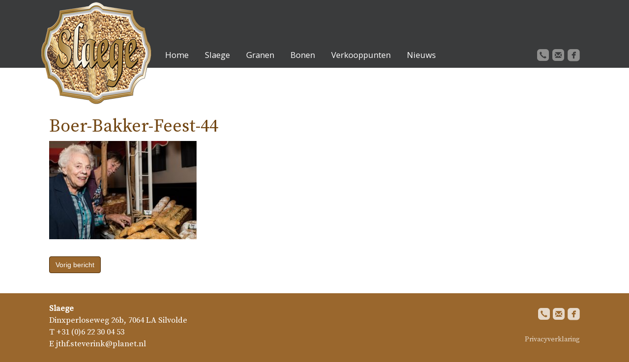

--- FILE ---
content_type: text/html; charset=UTF-8
request_url: https://www.slaege.nl/uncategorized/23-oktober-2016-ambachtelijk-feest-10-jaar-samenwerking-tussen-boer-en-bakker/attachment/boer-bakker-feest-44/
body_size: 8701
content:
<!DOCTYPE html>
<html lang="nl-NL">
<head>

<meta charset="UTF-8">
<meta name="viewport" content="width=device-width, initial-scale=1">
<link rel="profile" href="https://gmpg.org/xfn/11">
<link rel="pingback" href="https://www.slaege.nl/xmlrpc.php">
<link rel="icon" href="https://www.slaege.nl/wp-content/themes/slaege/favicon.png">
<!--[if lt IE 9]>
<script src="https://www.slaege.nl/wp-content/themes/slaege/js/html5.js" type="text/javascript"></script>
<script src="//cdn.jsdelivr.net/respond/1.4.2/respond.min.js"></script>
<![endif]-->

<meta name='robots' content='index, follow, max-image-preview:large, max-snippet:-1, max-video-preview:-1' />

	<!-- This site is optimized with the Yoast SEO plugin v26.6 - https://yoast.com/wordpress/plugins/seo/ -->
	<title>Boer-Bakker-Feest-44 - Slaege</title>
	<link rel="canonical" href="https://www.slaege.nl/uncategorized/23-oktober-2016-ambachtelijk-feest-10-jaar-samenwerking-tussen-boer-en-bakker/attachment/boer-bakker-feest-44/" />
	<meta property="og:locale" content="nl_NL" />
	<meta property="og:type" content="article" />
	<meta property="og:title" content="Boer-Bakker-Feest-44 - Slaege" />
	<meta property="og:url" content="https://www.slaege.nl/uncategorized/23-oktober-2016-ambachtelijk-feest-10-jaar-samenwerking-tussen-boer-en-bakker/attachment/boer-bakker-feest-44/" />
	<meta property="og:site_name" content="Slaege" />
	<meta property="article:publisher" content="https://www.facebook.com/SlaegeSilvolde/" />
	<meta property="og:image" content="https://www.slaege.nl/uncategorized/23-oktober-2016-ambachtelijk-feest-10-jaar-samenwerking-tussen-boer-en-bakker/attachment/boer-bakker-feest-44" />
	<meta property="og:image:width" content="1620" />
	<meta property="og:image:height" content="1080" />
	<meta property="og:image:type" content="image/jpeg" />
	<meta name="twitter:card" content="summary_large_image" />
	<script type="application/ld+json" class="yoast-schema-graph">{"@context":"https://schema.org","@graph":[{"@type":"WebPage","@id":"https://www.slaege.nl/uncategorized/23-oktober-2016-ambachtelijk-feest-10-jaar-samenwerking-tussen-boer-en-bakker/attachment/boer-bakker-feest-44/","url":"https://www.slaege.nl/uncategorized/23-oktober-2016-ambachtelijk-feest-10-jaar-samenwerking-tussen-boer-en-bakker/attachment/boer-bakker-feest-44/","name":"Boer-Bakker-Feest-44 - Slaege","isPartOf":{"@id":"https://www.slaege.nl/#website"},"primaryImageOfPage":{"@id":"https://www.slaege.nl/uncategorized/23-oktober-2016-ambachtelijk-feest-10-jaar-samenwerking-tussen-boer-en-bakker/attachment/boer-bakker-feest-44/#primaryimage"},"image":{"@id":"https://www.slaege.nl/uncategorized/23-oktober-2016-ambachtelijk-feest-10-jaar-samenwerking-tussen-boer-en-bakker/attachment/boer-bakker-feest-44/#primaryimage"},"thumbnailUrl":"https://www.slaege.nl/wp-content/uploads/2016/11/Boer-Bakker-Feest-44.jpg","datePublished":"2017-11-10T13:52:22+00:00","breadcrumb":{"@id":"https://www.slaege.nl/uncategorized/23-oktober-2016-ambachtelijk-feest-10-jaar-samenwerking-tussen-boer-en-bakker/attachment/boer-bakker-feest-44/#breadcrumb"},"inLanguage":"nl-NL","potentialAction":[{"@type":"ReadAction","target":["https://www.slaege.nl/uncategorized/23-oktober-2016-ambachtelijk-feest-10-jaar-samenwerking-tussen-boer-en-bakker/attachment/boer-bakker-feest-44/"]}]},{"@type":"ImageObject","inLanguage":"nl-NL","@id":"https://www.slaege.nl/uncategorized/23-oktober-2016-ambachtelijk-feest-10-jaar-samenwerking-tussen-boer-en-bakker/attachment/boer-bakker-feest-44/#primaryimage","url":"https://www.slaege.nl/wp-content/uploads/2016/11/Boer-Bakker-Feest-44.jpg","contentUrl":"https://www.slaege.nl/wp-content/uploads/2016/11/Boer-Bakker-Feest-44.jpg","width":1620,"height":1080},{"@type":"BreadcrumbList","@id":"https://www.slaege.nl/uncategorized/23-oktober-2016-ambachtelijk-feest-10-jaar-samenwerking-tussen-boer-en-bakker/attachment/boer-bakker-feest-44/#breadcrumb","itemListElement":[{"@type":"ListItem","position":1,"name":"Home","item":"https://www.slaege.nl/"},{"@type":"ListItem","position":2,"name":"Ambachtelijk feest: 10 jaar samenwerking tussen boer en bakker 23 Oktober 2016","item":"https://www.slaege.nl/uncategorized/23-oktober-2016-ambachtelijk-feest-10-jaar-samenwerking-tussen-boer-en-bakker/"},{"@type":"ListItem","position":3,"name":"Boer-Bakker-Feest-44"}]},{"@type":"WebSite","@id":"https://www.slaege.nl/#website","url":"https://www.slaege.nl/","name":"Slaege","description":"Speltbier","publisher":{"@id":"https://www.slaege.nl/#organization"},"potentialAction":[{"@type":"SearchAction","target":{"@type":"EntryPoint","urlTemplate":"https://www.slaege.nl/?s={search_term_string}"},"query-input":{"@type":"PropertyValueSpecification","valueRequired":true,"valueName":"search_term_string"}}],"inLanguage":"nl-NL"},{"@type":"Organization","@id":"https://www.slaege.nl/#organization","name":"Slaege","url":"https://www.slaege.nl/","logo":{"@type":"ImageObject","inLanguage":"nl-NL","@id":"https://www.slaege.nl/#/schema/logo/image/","url":"https://www.slaege.nl/wp-content/uploads/2017/12/logo-slaege.png","contentUrl":"https://www.slaege.nl/wp-content/uploads/2017/12/logo-slaege.png","width":248,"height":268,"caption":"Slaege"},"image":{"@id":"https://www.slaege.nl/#/schema/logo/image/"},"sameAs":["https://www.facebook.com/SlaegeSilvolde/"]}]}</script>
	<!-- / Yoast SEO plugin. -->


<link rel="alternate" type="application/rss+xml" title="Slaege &raquo; feed" href="https://www.slaege.nl/feed/" />
<link rel="alternate" type="application/rss+xml" title="Slaege &raquo; reacties feed" href="https://www.slaege.nl/comments/feed/" />
<link rel="alternate" title="oEmbed (JSON)" type="application/json+oembed" href="https://www.slaege.nl/wp-json/oembed/1.0/embed?url=https%3A%2F%2Fwww.slaege.nl%2Funcategorized%2F23-oktober-2016-ambachtelijk-feest-10-jaar-samenwerking-tussen-boer-en-bakker%2Fattachment%2Fboer-bakker-feest-44%2F" />
<link rel="alternate" title="oEmbed (XML)" type="text/xml+oembed" href="https://www.slaege.nl/wp-json/oembed/1.0/embed?url=https%3A%2F%2Fwww.slaege.nl%2Funcategorized%2F23-oktober-2016-ambachtelijk-feest-10-jaar-samenwerking-tussen-boer-en-bakker%2Fattachment%2Fboer-bakker-feest-44%2F&#038;format=xml" />
<style id='wp-img-auto-sizes-contain-inline-css' type='text/css'>
img:is([sizes=auto i],[sizes^="auto," i]){contain-intrinsic-size:3000px 1500px}
/*# sourceURL=wp-img-auto-sizes-contain-inline-css */
</style>
<style id='wp-emoji-styles-inline-css' type='text/css'>

	img.wp-smiley, img.emoji {
		display: inline !important;
		border: none !important;
		box-shadow: none !important;
		height: 1em !important;
		width: 1em !important;
		margin: 0 0.07em !important;
		vertical-align: -0.1em !important;
		background: none !important;
		padding: 0 !important;
	}
/*# sourceURL=wp-emoji-styles-inline-css */
</style>
<style id='wp-block-library-inline-css' type='text/css'>
:root{--wp-block-synced-color:#7a00df;--wp-block-synced-color--rgb:122,0,223;--wp-bound-block-color:var(--wp-block-synced-color);--wp-editor-canvas-background:#ddd;--wp-admin-theme-color:#007cba;--wp-admin-theme-color--rgb:0,124,186;--wp-admin-theme-color-darker-10:#006ba1;--wp-admin-theme-color-darker-10--rgb:0,107,160.5;--wp-admin-theme-color-darker-20:#005a87;--wp-admin-theme-color-darker-20--rgb:0,90,135;--wp-admin-border-width-focus:2px}@media (min-resolution:192dpi){:root{--wp-admin-border-width-focus:1.5px}}.wp-element-button{cursor:pointer}:root .has-very-light-gray-background-color{background-color:#eee}:root .has-very-dark-gray-background-color{background-color:#313131}:root .has-very-light-gray-color{color:#eee}:root .has-very-dark-gray-color{color:#313131}:root .has-vivid-green-cyan-to-vivid-cyan-blue-gradient-background{background:linear-gradient(135deg,#00d084,#0693e3)}:root .has-purple-crush-gradient-background{background:linear-gradient(135deg,#34e2e4,#4721fb 50%,#ab1dfe)}:root .has-hazy-dawn-gradient-background{background:linear-gradient(135deg,#faaca8,#dad0ec)}:root .has-subdued-olive-gradient-background{background:linear-gradient(135deg,#fafae1,#67a671)}:root .has-atomic-cream-gradient-background{background:linear-gradient(135deg,#fdd79a,#004a59)}:root .has-nightshade-gradient-background{background:linear-gradient(135deg,#330968,#31cdcf)}:root .has-midnight-gradient-background{background:linear-gradient(135deg,#020381,#2874fc)}:root{--wp--preset--font-size--normal:16px;--wp--preset--font-size--huge:42px}.has-regular-font-size{font-size:1em}.has-larger-font-size{font-size:2.625em}.has-normal-font-size{font-size:var(--wp--preset--font-size--normal)}.has-huge-font-size{font-size:var(--wp--preset--font-size--huge)}.has-text-align-center{text-align:center}.has-text-align-left{text-align:left}.has-text-align-right{text-align:right}.has-fit-text{white-space:nowrap!important}#end-resizable-editor-section{display:none}.aligncenter{clear:both}.items-justified-left{justify-content:flex-start}.items-justified-center{justify-content:center}.items-justified-right{justify-content:flex-end}.items-justified-space-between{justify-content:space-between}.screen-reader-text{border:0;clip-path:inset(50%);height:1px;margin:-1px;overflow:hidden;padding:0;position:absolute;width:1px;word-wrap:normal!important}.screen-reader-text:focus{background-color:#ddd;clip-path:none;color:#444;display:block;font-size:1em;height:auto;left:5px;line-height:normal;padding:15px 23px 14px;text-decoration:none;top:5px;width:auto;z-index:100000}html :where(.has-border-color){border-style:solid}html :where([style*=border-top-color]){border-top-style:solid}html :where([style*=border-right-color]){border-right-style:solid}html :where([style*=border-bottom-color]){border-bottom-style:solid}html :where([style*=border-left-color]){border-left-style:solid}html :where([style*=border-width]){border-style:solid}html :where([style*=border-top-width]){border-top-style:solid}html :where([style*=border-right-width]){border-right-style:solid}html :where([style*=border-bottom-width]){border-bottom-style:solid}html :where([style*=border-left-width]){border-left-style:solid}html :where(img[class*=wp-image-]){height:auto;max-width:100%}:where(figure){margin:0 0 1em}html :where(.is-position-sticky){--wp-admin--admin-bar--position-offset:var(--wp-admin--admin-bar--height,0px)}@media screen and (max-width:600px){html :where(.is-position-sticky){--wp-admin--admin-bar--position-offset:0px}}

/*# sourceURL=wp-block-library-inline-css */
</style><style id='global-styles-inline-css' type='text/css'>
:root{--wp--preset--aspect-ratio--square: 1;--wp--preset--aspect-ratio--4-3: 4/3;--wp--preset--aspect-ratio--3-4: 3/4;--wp--preset--aspect-ratio--3-2: 3/2;--wp--preset--aspect-ratio--2-3: 2/3;--wp--preset--aspect-ratio--16-9: 16/9;--wp--preset--aspect-ratio--9-16: 9/16;--wp--preset--color--black: #000000;--wp--preset--color--cyan-bluish-gray: #abb8c3;--wp--preset--color--white: #ffffff;--wp--preset--color--pale-pink: #f78da7;--wp--preset--color--vivid-red: #cf2e2e;--wp--preset--color--luminous-vivid-orange: #ff6900;--wp--preset--color--luminous-vivid-amber: #fcb900;--wp--preset--color--light-green-cyan: #7bdcb5;--wp--preset--color--vivid-green-cyan: #00d084;--wp--preset--color--pale-cyan-blue: #8ed1fc;--wp--preset--color--vivid-cyan-blue: #0693e3;--wp--preset--color--vivid-purple: #9b51e0;--wp--preset--gradient--vivid-cyan-blue-to-vivid-purple: linear-gradient(135deg,rgb(6,147,227) 0%,rgb(155,81,224) 100%);--wp--preset--gradient--light-green-cyan-to-vivid-green-cyan: linear-gradient(135deg,rgb(122,220,180) 0%,rgb(0,208,130) 100%);--wp--preset--gradient--luminous-vivid-amber-to-luminous-vivid-orange: linear-gradient(135deg,rgb(252,185,0) 0%,rgb(255,105,0) 100%);--wp--preset--gradient--luminous-vivid-orange-to-vivid-red: linear-gradient(135deg,rgb(255,105,0) 0%,rgb(207,46,46) 100%);--wp--preset--gradient--very-light-gray-to-cyan-bluish-gray: linear-gradient(135deg,rgb(238,238,238) 0%,rgb(169,184,195) 100%);--wp--preset--gradient--cool-to-warm-spectrum: linear-gradient(135deg,rgb(74,234,220) 0%,rgb(151,120,209) 20%,rgb(207,42,186) 40%,rgb(238,44,130) 60%,rgb(251,105,98) 80%,rgb(254,248,76) 100%);--wp--preset--gradient--blush-light-purple: linear-gradient(135deg,rgb(255,206,236) 0%,rgb(152,150,240) 100%);--wp--preset--gradient--blush-bordeaux: linear-gradient(135deg,rgb(254,205,165) 0%,rgb(254,45,45) 50%,rgb(107,0,62) 100%);--wp--preset--gradient--luminous-dusk: linear-gradient(135deg,rgb(255,203,112) 0%,rgb(199,81,192) 50%,rgb(65,88,208) 100%);--wp--preset--gradient--pale-ocean: linear-gradient(135deg,rgb(255,245,203) 0%,rgb(182,227,212) 50%,rgb(51,167,181) 100%);--wp--preset--gradient--electric-grass: linear-gradient(135deg,rgb(202,248,128) 0%,rgb(113,206,126) 100%);--wp--preset--gradient--midnight: linear-gradient(135deg,rgb(2,3,129) 0%,rgb(40,116,252) 100%);--wp--preset--font-size--small: 13px;--wp--preset--font-size--medium: 20px;--wp--preset--font-size--large: 36px;--wp--preset--font-size--x-large: 42px;--wp--preset--spacing--20: 0.44rem;--wp--preset--spacing--30: 0.67rem;--wp--preset--spacing--40: 1rem;--wp--preset--spacing--50: 1.5rem;--wp--preset--spacing--60: 2.25rem;--wp--preset--spacing--70: 3.38rem;--wp--preset--spacing--80: 5.06rem;--wp--preset--shadow--natural: 6px 6px 9px rgba(0, 0, 0, 0.2);--wp--preset--shadow--deep: 12px 12px 50px rgba(0, 0, 0, 0.4);--wp--preset--shadow--sharp: 6px 6px 0px rgba(0, 0, 0, 0.2);--wp--preset--shadow--outlined: 6px 6px 0px -3px rgb(255, 255, 255), 6px 6px rgb(0, 0, 0);--wp--preset--shadow--crisp: 6px 6px 0px rgb(0, 0, 0);}:where(.is-layout-flex){gap: 0.5em;}:where(.is-layout-grid){gap: 0.5em;}body .is-layout-flex{display: flex;}.is-layout-flex{flex-wrap: wrap;align-items: center;}.is-layout-flex > :is(*, div){margin: 0;}body .is-layout-grid{display: grid;}.is-layout-grid > :is(*, div){margin: 0;}:where(.wp-block-columns.is-layout-flex){gap: 2em;}:where(.wp-block-columns.is-layout-grid){gap: 2em;}:where(.wp-block-post-template.is-layout-flex){gap: 1.25em;}:where(.wp-block-post-template.is-layout-grid){gap: 1.25em;}.has-black-color{color: var(--wp--preset--color--black) !important;}.has-cyan-bluish-gray-color{color: var(--wp--preset--color--cyan-bluish-gray) !important;}.has-white-color{color: var(--wp--preset--color--white) !important;}.has-pale-pink-color{color: var(--wp--preset--color--pale-pink) !important;}.has-vivid-red-color{color: var(--wp--preset--color--vivid-red) !important;}.has-luminous-vivid-orange-color{color: var(--wp--preset--color--luminous-vivid-orange) !important;}.has-luminous-vivid-amber-color{color: var(--wp--preset--color--luminous-vivid-amber) !important;}.has-light-green-cyan-color{color: var(--wp--preset--color--light-green-cyan) !important;}.has-vivid-green-cyan-color{color: var(--wp--preset--color--vivid-green-cyan) !important;}.has-pale-cyan-blue-color{color: var(--wp--preset--color--pale-cyan-blue) !important;}.has-vivid-cyan-blue-color{color: var(--wp--preset--color--vivid-cyan-blue) !important;}.has-vivid-purple-color{color: var(--wp--preset--color--vivid-purple) !important;}.has-black-background-color{background-color: var(--wp--preset--color--black) !important;}.has-cyan-bluish-gray-background-color{background-color: var(--wp--preset--color--cyan-bluish-gray) !important;}.has-white-background-color{background-color: var(--wp--preset--color--white) !important;}.has-pale-pink-background-color{background-color: var(--wp--preset--color--pale-pink) !important;}.has-vivid-red-background-color{background-color: var(--wp--preset--color--vivid-red) !important;}.has-luminous-vivid-orange-background-color{background-color: var(--wp--preset--color--luminous-vivid-orange) !important;}.has-luminous-vivid-amber-background-color{background-color: var(--wp--preset--color--luminous-vivid-amber) !important;}.has-light-green-cyan-background-color{background-color: var(--wp--preset--color--light-green-cyan) !important;}.has-vivid-green-cyan-background-color{background-color: var(--wp--preset--color--vivid-green-cyan) !important;}.has-pale-cyan-blue-background-color{background-color: var(--wp--preset--color--pale-cyan-blue) !important;}.has-vivid-cyan-blue-background-color{background-color: var(--wp--preset--color--vivid-cyan-blue) !important;}.has-vivid-purple-background-color{background-color: var(--wp--preset--color--vivid-purple) !important;}.has-black-border-color{border-color: var(--wp--preset--color--black) !important;}.has-cyan-bluish-gray-border-color{border-color: var(--wp--preset--color--cyan-bluish-gray) !important;}.has-white-border-color{border-color: var(--wp--preset--color--white) !important;}.has-pale-pink-border-color{border-color: var(--wp--preset--color--pale-pink) !important;}.has-vivid-red-border-color{border-color: var(--wp--preset--color--vivid-red) !important;}.has-luminous-vivid-orange-border-color{border-color: var(--wp--preset--color--luminous-vivid-orange) !important;}.has-luminous-vivid-amber-border-color{border-color: var(--wp--preset--color--luminous-vivid-amber) !important;}.has-light-green-cyan-border-color{border-color: var(--wp--preset--color--light-green-cyan) !important;}.has-vivid-green-cyan-border-color{border-color: var(--wp--preset--color--vivid-green-cyan) !important;}.has-pale-cyan-blue-border-color{border-color: var(--wp--preset--color--pale-cyan-blue) !important;}.has-vivid-cyan-blue-border-color{border-color: var(--wp--preset--color--vivid-cyan-blue) !important;}.has-vivid-purple-border-color{border-color: var(--wp--preset--color--vivid-purple) !important;}.has-vivid-cyan-blue-to-vivid-purple-gradient-background{background: var(--wp--preset--gradient--vivid-cyan-blue-to-vivid-purple) !important;}.has-light-green-cyan-to-vivid-green-cyan-gradient-background{background: var(--wp--preset--gradient--light-green-cyan-to-vivid-green-cyan) !important;}.has-luminous-vivid-amber-to-luminous-vivid-orange-gradient-background{background: var(--wp--preset--gradient--luminous-vivid-amber-to-luminous-vivid-orange) !important;}.has-luminous-vivid-orange-to-vivid-red-gradient-background{background: var(--wp--preset--gradient--luminous-vivid-orange-to-vivid-red) !important;}.has-very-light-gray-to-cyan-bluish-gray-gradient-background{background: var(--wp--preset--gradient--very-light-gray-to-cyan-bluish-gray) !important;}.has-cool-to-warm-spectrum-gradient-background{background: var(--wp--preset--gradient--cool-to-warm-spectrum) !important;}.has-blush-light-purple-gradient-background{background: var(--wp--preset--gradient--blush-light-purple) !important;}.has-blush-bordeaux-gradient-background{background: var(--wp--preset--gradient--blush-bordeaux) !important;}.has-luminous-dusk-gradient-background{background: var(--wp--preset--gradient--luminous-dusk) !important;}.has-pale-ocean-gradient-background{background: var(--wp--preset--gradient--pale-ocean) !important;}.has-electric-grass-gradient-background{background: var(--wp--preset--gradient--electric-grass) !important;}.has-midnight-gradient-background{background: var(--wp--preset--gradient--midnight) !important;}.has-small-font-size{font-size: var(--wp--preset--font-size--small) !important;}.has-medium-font-size{font-size: var(--wp--preset--font-size--medium) !important;}.has-large-font-size{font-size: var(--wp--preset--font-size--large) !important;}.has-x-large-font-size{font-size: var(--wp--preset--font-size--x-large) !important;}
/*# sourceURL=global-styles-inline-css */
</style>

<style id='classic-theme-styles-inline-css' type='text/css'>
/*! This file is auto-generated */
.wp-block-button__link{color:#fff;background-color:#32373c;border-radius:9999px;box-shadow:none;text-decoration:none;padding:calc(.667em + 2px) calc(1.333em + 2px);font-size:1.125em}.wp-block-file__button{background:#32373c;color:#fff;text-decoration:none}
/*# sourceURL=/wp-includes/css/classic-themes.min.css */
</style>
<link rel='stylesheet' id='_s-style-css' href='https://www.slaege.nl/wp-content/themes/slaege/style.css?ver=230630' type='text/css' media='all' />
<link rel='stylesheet' id='fancybox-css' href='https://www.slaege.nl/wp-content/plugins/easy-fancybox/fancybox/1.5.4/jquery.fancybox.min.css?ver=6.9' type='text/css' media='screen' />
<script type="text/javascript" src="https://www.slaege.nl/wp-includes/js/jquery/jquery.min.js?ver=3.7.1" id="jquery-core-js"></script>
<script type="text/javascript" src="https://www.slaege.nl/wp-includes/js/jquery/jquery-migrate.min.js?ver=3.4.1" id="jquery-migrate-js"></script>
<link rel="https://api.w.org/" href="https://www.slaege.nl/wp-json/" /><link rel="alternate" title="JSON" type="application/json" href="https://www.slaege.nl/wp-json/wp/v2/media/262" /><link rel="EditURI" type="application/rsd+xml" title="RSD" href="https://www.slaege.nl/xmlrpc.php?rsd" />
<meta name="generator" content="WordPress 6.9" />
<link rel='shortlink' href='https://www.slaege.nl/?p=262' />
<link rel="icon" href="https://www.slaege.nl/wp-content/uploads/2025/08/cropped-logo-slaege-2501-32x32.png" sizes="32x32" />
<link rel="icon" href="https://www.slaege.nl/wp-content/uploads/2025/08/cropped-logo-slaege-2501-192x192.png" sizes="192x192" />
<link rel="apple-touch-icon" href="https://www.slaege.nl/wp-content/uploads/2025/08/cropped-logo-slaege-2501-180x180.png" />
<meta name="msapplication-TileImage" content="https://www.slaege.nl/wp-content/uploads/2025/08/cropped-logo-slaege-2501-270x270.png" />
<link href="https://fonts.googleapis.com/css?family=Amiri|Source+Serif+Pro" rel="stylesheet">
</head>

<body class="attachment wp-singular attachment-template-default single single-attachment postid-262 attachmentid-262 attachment-jpeg wp-theme-slaege group-blog">
<div id="page" class="site">
	<header id="masthead" class="site-header" role="banner">
    	<div class="header-wrapper">
        	<div class="container">
                <div class="site-branding">
                    <a href="https://www.slaege.nl/" rel="home"><img src="https://www.slaege.nl/wp-content/themes/slaege/img/logo-slaege-250.png" class="slaege-logo" alt="Slaege" /></a>
                    
                </div><!-- .site-branding -->
        
                <nav id="site-navigation" class="main-navigation navbar navbar-default" role="navigation">
                    <a class="skip-link screen-reader-text" href="#content">Skip to content</a>
                    <div class="navbar-header">
                        <button type="button" class="navbar-toggle" data-toggle="collapse" data-target="#navbar-collapse-main">
                            <span class="sr-only">Toggle navigation</span>
                            <span class="icon-bar"></span>
                            <span class="icon-bar"></span>
                            <span class="icon-bar"></span>
                        </button>
                        <!--<a class="navbar-brand" href="#">Brand</a>-->
                    </div>
        
                    <div class="collapse navbar-collapse" id="navbar-collapse-main">
                        <ul class="nav navbar-nav">
                            <li id="menu-item-9" class="menu-item menu-item-type-post_type menu-item-object-page menu-item-home menu-item-9"><a href="https://www.slaege.nl/">Home</a></li>
<li id="menu-item-17" class="menu-item menu-item-type-post_type menu-item-object-page menu-item-17"><a href="https://www.slaege.nl/over-ons/">Slaege</a></li>
<li id="menu-item-87" class="menu-item menu-item-type-post_type menu-item-object-page menu-item-87"><a href="https://www.slaege.nl/granen/">Granen</a></li>
<li id="menu-item-704" class="menu-item menu-item-type-post_type menu-item-object-page menu-item-704"><a href="https://www.slaege.nl/bonen/">Bonen</a></li>
<li id="menu-item-15" class="menu-item menu-item-type-post_type menu-item-object-page menu-item-15"><a href="https://www.slaege.nl/verkooppunten/">Verkooppunten</a></li>
<li id="menu-item-88" class="menu-item menu-item-type-post_type menu-item-object-page current_page_parent menu-item-88"><a href="https://www.slaege.nl/nieuws/">Nieuws</a></li>
                        </ul>
    
                    </div><!-- /.navbar-collapse -->
        
                </nav><!-- #site-navigation -->
                
                <div class="social-container text-right pull-right">
                    <a href="tel:+31622300453" class="glyphicon glyphicon-earphone icon"></a>
                    <a href="mailto:jthf.steverink@planet.nl" title="" class="glyphicon glyphicon-envelope"></a>
                    <a href="https://www.facebook.com/SlaegeSilvolde/" target="_blank"><span class="symbol">&#xe427;</span></a>
                </div>
            </div>
        </div>
	</header><!-- #masthead -->

	<div id="content" class="site-content">

	<div class="container">
    	<div class="postwrapper">
        <div id="primary" class="content-area primary-full primary-padding">
            <main id="main" class="site-main" role="main">
    
                
                
<article id="post-262" class="post-262 attachment type-attachment status-inherit hentry">
	<header class="entry-header">
		<h1 class="entry-title">Boer-Bakker-Feest-44</h1>
		<div class="entry-meta">
					</div><!-- .entry-meta -->
	</header><!-- .entry-header -->

	<div class="entry-content">
	    		<p class="attachment"><a href='https://www.slaege.nl/wp-content/uploads/2016/11/Boer-Bakker-Feest-44.jpg'><img fetchpriority="high" decoding="async" width="300" height="200" src="https://www.slaege.nl/wp-content/uploads/2016/11/Boer-Bakker-Feest-44-300x200.jpg" class="attachment-medium size-medium" alt="" srcset="https://www.slaege.nl/wp-content/uploads/2016/11/Boer-Bakker-Feest-44-300x200.jpg 300w, https://www.slaege.nl/wp-content/uploads/2016/11/Boer-Bakker-Feest-44-768x512.jpg 768w, https://www.slaege.nl/wp-content/uploads/2016/11/Boer-Bakker-Feest-44-1125x750.jpg 1125w, https://www.slaege.nl/wp-content/uploads/2016/11/Boer-Bakker-Feest-44-950x633.jpg 950w, https://www.slaege.nl/wp-content/uploads/2016/11/Boer-Bakker-Feest-44.jpg 1620w" sizes="(max-width: 300px) 100vw, 300px" /></a></p>
			</div><!-- .entry-content -->

	<footer class="entry-footer">
			</footer><!-- .entry-footer -->
</article><!-- #post-## -->
    
                
	<nav class="navigation post-navigation" aria-label="Berichten">
		<h2 class="screen-reader-text">Bericht navigatie</h2>
		<div class="nav-links"><div class="nav-previous"><a class="btn btn-primary" href="https://www.slaege.nl/uncategorized/23-oktober-2016-ambachtelijk-feest-10-jaar-samenwerking-tussen-boer-en-bakker/" rel="prev">Vorig bericht</a></div></div>
	</nav>    
                    
                
            </main><!-- #main -->
        </div><!-- #primary -->
        </div>
    </div>


	</div><!-- #content -->

	<footer id="colophon" class="site-footer" role="contentinfo">
    	<div class="container">
            <div class="site-info col-md-6" itemscope itemtype="http://schema.org/Organization">
                <p>
                <strong itemprop="name">Slaege</strong><br />
                <span itemprop="address" itemscope itemtype="http://schema.org/PostalAddress">
					<span itemprop="streetAddress">Dinxperloseweg 26b</span>, <span itemprop="postalCode">7064 LA</span> <span itemprop="addressLocality">Silvolde</span><br />
                </span>
                T <a href="tel:+31622300453"><span itemprop="telephone">+31 (0)6 22 30 04 53</span></a><br />
                E <a href="mailto:jthf.steverink@planet.nl" itemprop="email">jthf.steverink@planet.nl</a>
                </p>
            </div><!-- .site-info -->
            <div class="col-md-6 text-right socialicons">
            	<a href="tel:+31622300453" class="glyphicon glyphicon-earphone icon"></a>
                <a href="mailto:jthf.steverink@planet.nl" title="" class="glyphicon glyphicon-envelope"></a>
                <a href="https://www.facebook.com/SlaegeSilvolde/" target="_blank"><span class="symbol">&#xe427;</span></a><br />&nbsp;<br />
                <a href="https://www.slaege.nl/privacyverklaring/" title="Privacyverklaring">Privacyverklaring</a>
            </div>
        </div>
	</footer><!-- #colophon -->
</div><!-- #page -->

<script type="speculationrules">
{"prefetch":[{"source":"document","where":{"and":[{"href_matches":"/*"},{"not":{"href_matches":["/wp-*.php","/wp-admin/*","/wp-content/uploads/*","/wp-content/*","/wp-content/plugins/*","/wp-content/themes/slaege/*","/*\\?(.+)"]}},{"not":{"selector_matches":"a[rel~=\"nofollow\"]"}},{"not":{"selector_matches":".no-prefetch, .no-prefetch a"}}]},"eagerness":"conservative"}]}
</script>
<script type="text/javascript" src="https://www.slaege.nl/wp-content/themes/slaege/js/skip-link-focus-fix.js?ver=20130115" id="_s-skip-link-focus-fix-js"></script>
<script type="text/javascript" src="https://www.slaege.nl/wp-content/themes/slaege/bootstrap/js/bootstrap.min.js?ver=v3.3.5" id="bootstrap-js"></script>
<script type="text/javascript" src="https://www.slaege.nl/wp-content/plugins/easy-fancybox/vendor/purify.min.js?ver=6.9" id="fancybox-purify-js"></script>
<script type="text/javascript" id="jquery-fancybox-js-extra">
/* <![CDATA[ */
var efb_i18n = {"close":"Sluiten","next":"Volgende","prev":"Vorige","startSlideshow":"Slideshow starten","toggleSize":"Toggle grootte"};
//# sourceURL=jquery-fancybox-js-extra
/* ]]> */
</script>
<script type="text/javascript" src="https://www.slaege.nl/wp-content/plugins/easy-fancybox/fancybox/1.5.4/jquery.fancybox.min.js?ver=6.9" id="jquery-fancybox-js"></script>
<script type="text/javascript" id="jquery-fancybox-js-after">
/* <![CDATA[ */
var fb_timeout, fb_opts={'autoScale':true,'showCloseButton':true,'margin':20,'pixelRatio':'false','centerOnScroll':true,'enableEscapeButton':true,'overlayShow':true,'hideOnOverlayClick':true,'minViewportWidth':320,'minVpHeight':320,'disableCoreLightbox':'true','enableBlockControls':'true','fancybox_openBlockControls':'true' };
if(typeof easy_fancybox_handler==='undefined'){
var easy_fancybox_handler=function(){
jQuery([".nolightbox","a.wp-block-file__button","a.pin-it-button","a[href*='pinterest.com\/pin\/create']","a[href*='facebook.com\/share']","a[href*='twitter.com\/share']"].join(',')).addClass('nofancybox');
jQuery('a.fancybox-close').on('click',function(e){e.preventDefault();jQuery.fancybox.close()});
/* IMG */
						var unlinkedImageBlocks=jQuery(".wp-block-image > img:not(.nofancybox,figure.nofancybox>img)");
						unlinkedImageBlocks.wrap(function() {
							var href = jQuery( this ).attr( "src" );
							return "<a href='" + href + "'></a>";
						});
var fb_IMG_select=jQuery('a[href*=".jpg" i]:not(.nofancybox,li.nofancybox>a,figure.nofancybox>a),area[href*=".jpg" i]:not(.nofancybox),a[href*=".jpeg" i]:not(.nofancybox,li.nofancybox>a,figure.nofancybox>a),area[href*=".jpeg" i]:not(.nofancybox),a[href*=".png" i]:not(.nofancybox,li.nofancybox>a,figure.nofancybox>a),area[href*=".png" i]:not(.nofancybox),a[href*=".webp" i]:not(.nofancybox,li.nofancybox>a,figure.nofancybox>a),area[href*=".webp" i]:not(.nofancybox)');
fb_IMG_select.addClass('fancybox image').attr('rel','gallery');
jQuery('a.fancybox,area.fancybox,.fancybox>a').each(function(){jQuery(this).fancybox(jQuery.extend(true,{},fb_opts,{'transition':'elastic','transitionIn':'elastic','easingIn':'easeOutBack','transitionOut':'elastic','easingOut':'easeInBack','opacity':false,'hideOnContentClick':false,'titleShow':true,'titlePosition':'over','titleFromAlt':true,'showNavArrows':true,'enableKeyboardNav':true,'cyclic':false,'mouseWheel':'true'}))});
};};
jQuery(easy_fancybox_handler);jQuery(document).on('post-load',easy_fancybox_handler);

//# sourceURL=jquery-fancybox-js-after
/* ]]> */
</script>
<script type="text/javascript" src="https://www.slaege.nl/wp-content/plugins/easy-fancybox/vendor/jquery.easing.min.js?ver=1.4.1" id="jquery-easing-js"></script>
<script type="text/javascript" src="https://www.slaege.nl/wp-content/plugins/easy-fancybox/vendor/jquery.mousewheel.min.js?ver=3.1.13" id="jquery-mousewheel-js"></script>
<script id="wp-emoji-settings" type="application/json">
{"baseUrl":"https://s.w.org/images/core/emoji/17.0.2/72x72/","ext":".png","svgUrl":"https://s.w.org/images/core/emoji/17.0.2/svg/","svgExt":".svg","source":{"concatemoji":"https://www.slaege.nl/wp-includes/js/wp-emoji-release.min.js?ver=6.9"}}
</script>
<script type="module">
/* <![CDATA[ */
/*! This file is auto-generated */
const a=JSON.parse(document.getElementById("wp-emoji-settings").textContent),o=(window._wpemojiSettings=a,"wpEmojiSettingsSupports"),s=["flag","emoji"];function i(e){try{var t={supportTests:e,timestamp:(new Date).valueOf()};sessionStorage.setItem(o,JSON.stringify(t))}catch(e){}}function c(e,t,n){e.clearRect(0,0,e.canvas.width,e.canvas.height),e.fillText(t,0,0);t=new Uint32Array(e.getImageData(0,0,e.canvas.width,e.canvas.height).data);e.clearRect(0,0,e.canvas.width,e.canvas.height),e.fillText(n,0,0);const a=new Uint32Array(e.getImageData(0,0,e.canvas.width,e.canvas.height).data);return t.every((e,t)=>e===a[t])}function p(e,t){e.clearRect(0,0,e.canvas.width,e.canvas.height),e.fillText(t,0,0);var n=e.getImageData(16,16,1,1);for(let e=0;e<n.data.length;e++)if(0!==n.data[e])return!1;return!0}function u(e,t,n,a){switch(t){case"flag":return n(e,"\ud83c\udff3\ufe0f\u200d\u26a7\ufe0f","\ud83c\udff3\ufe0f\u200b\u26a7\ufe0f")?!1:!n(e,"\ud83c\udde8\ud83c\uddf6","\ud83c\udde8\u200b\ud83c\uddf6")&&!n(e,"\ud83c\udff4\udb40\udc67\udb40\udc62\udb40\udc65\udb40\udc6e\udb40\udc67\udb40\udc7f","\ud83c\udff4\u200b\udb40\udc67\u200b\udb40\udc62\u200b\udb40\udc65\u200b\udb40\udc6e\u200b\udb40\udc67\u200b\udb40\udc7f");case"emoji":return!a(e,"\ud83e\u1fac8")}return!1}function f(e,t,n,a){let r;const o=(r="undefined"!=typeof WorkerGlobalScope&&self instanceof WorkerGlobalScope?new OffscreenCanvas(300,150):document.createElement("canvas")).getContext("2d",{willReadFrequently:!0}),s=(o.textBaseline="top",o.font="600 32px Arial",{});return e.forEach(e=>{s[e]=t(o,e,n,a)}),s}function r(e){var t=document.createElement("script");t.src=e,t.defer=!0,document.head.appendChild(t)}a.supports={everything:!0,everythingExceptFlag:!0},new Promise(t=>{let n=function(){try{var e=JSON.parse(sessionStorage.getItem(o));if("object"==typeof e&&"number"==typeof e.timestamp&&(new Date).valueOf()<e.timestamp+604800&&"object"==typeof e.supportTests)return e.supportTests}catch(e){}return null}();if(!n){if("undefined"!=typeof Worker&&"undefined"!=typeof OffscreenCanvas&&"undefined"!=typeof URL&&URL.createObjectURL&&"undefined"!=typeof Blob)try{var e="postMessage("+f.toString()+"("+[JSON.stringify(s),u.toString(),c.toString(),p.toString()].join(",")+"));",a=new Blob([e],{type:"text/javascript"});const r=new Worker(URL.createObjectURL(a),{name:"wpTestEmojiSupports"});return void(r.onmessage=e=>{i(n=e.data),r.terminate(),t(n)})}catch(e){}i(n=f(s,u,c,p))}t(n)}).then(e=>{for(const n in e)a.supports[n]=e[n],a.supports.everything=a.supports.everything&&a.supports[n],"flag"!==n&&(a.supports.everythingExceptFlag=a.supports.everythingExceptFlag&&a.supports[n]);var t;a.supports.everythingExceptFlag=a.supports.everythingExceptFlag&&!a.supports.flag,a.supports.everything||((t=a.source||{}).concatemoji?r(t.concatemoji):t.wpemoji&&t.twemoji&&(r(t.twemoji),r(t.wpemoji)))});
//# sourceURL=https://www.slaege.nl/wp-includes/js/wp-emoji-loader.min.js
/* ]]> */
</script>

</body>
</html>
